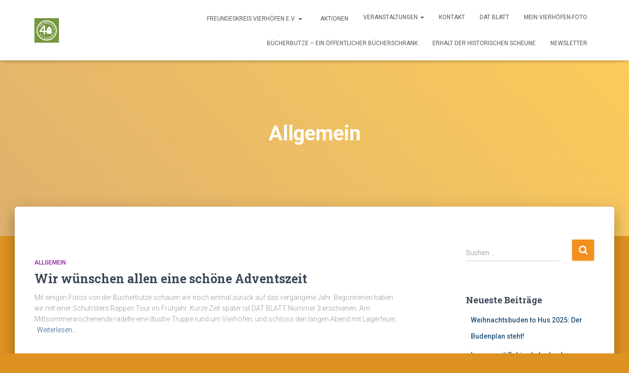

--- FILE ---
content_type: text/html; charset=UTF-8
request_url: http://freundeskreis-vierhoefen.de/category/allgemein/page/2/
body_size: 13329
content:
<!DOCTYPE html>
<html lang="de">

<head>
	<meta charset='UTF-8'>
	<meta name="viewport" content="width=device-width, initial-scale=1">
	<link rel="profile" href="http://gmpg.org/xfn/11">
		<title>Allgemein &#8211; Seite 2 &#8211; Freundeskreis Vierhöfen</title>
<meta name='robots' content='max-image-preview:large' />
	<style>img:is([sizes="auto" i], [sizes^="auto," i]) { contain-intrinsic-size: 3000px 1500px }</style>
	<link rel='dns-prefetch' href='//fonts.googleapis.com' />
<link rel="alternate" type="application/rss+xml" title="Freundeskreis Vierhöfen &raquo; Feed" href="http://freundeskreis-vierhoefen.de/feed/" />
<link rel="alternate" type="application/rss+xml" title="Freundeskreis Vierhöfen &raquo; Kommentar-Feed" href="http://freundeskreis-vierhoefen.de/comments/feed/" />
<link rel="alternate" type="application/rss+xml" title="Freundeskreis Vierhöfen &raquo; Kategorie-Feed für Allgemein" href="http://freundeskreis-vierhoefen.de/category/allgemein/feed/" />
<script type="text/javascript">
/* <![CDATA[ */
window._wpemojiSettings = {"baseUrl":"https:\/\/s.w.org\/images\/core\/emoji\/16.0.1\/72x72\/","ext":".png","svgUrl":"https:\/\/s.w.org\/images\/core\/emoji\/16.0.1\/svg\/","svgExt":".svg","source":{"concatemoji":"http:\/\/freundeskreis-vierhoefen.de\/wp-includes\/js\/wp-emoji-release.min.js?ver=6.8.3"}};
/*! This file is auto-generated */
!function(s,n){var o,i,e;function c(e){try{var t={supportTests:e,timestamp:(new Date).valueOf()};sessionStorage.setItem(o,JSON.stringify(t))}catch(e){}}function p(e,t,n){e.clearRect(0,0,e.canvas.width,e.canvas.height),e.fillText(t,0,0);var t=new Uint32Array(e.getImageData(0,0,e.canvas.width,e.canvas.height).data),a=(e.clearRect(0,0,e.canvas.width,e.canvas.height),e.fillText(n,0,0),new Uint32Array(e.getImageData(0,0,e.canvas.width,e.canvas.height).data));return t.every(function(e,t){return e===a[t]})}function u(e,t){e.clearRect(0,0,e.canvas.width,e.canvas.height),e.fillText(t,0,0);for(var n=e.getImageData(16,16,1,1),a=0;a<n.data.length;a++)if(0!==n.data[a])return!1;return!0}function f(e,t,n,a){switch(t){case"flag":return n(e,"\ud83c\udff3\ufe0f\u200d\u26a7\ufe0f","\ud83c\udff3\ufe0f\u200b\u26a7\ufe0f")?!1:!n(e,"\ud83c\udde8\ud83c\uddf6","\ud83c\udde8\u200b\ud83c\uddf6")&&!n(e,"\ud83c\udff4\udb40\udc67\udb40\udc62\udb40\udc65\udb40\udc6e\udb40\udc67\udb40\udc7f","\ud83c\udff4\u200b\udb40\udc67\u200b\udb40\udc62\u200b\udb40\udc65\u200b\udb40\udc6e\u200b\udb40\udc67\u200b\udb40\udc7f");case"emoji":return!a(e,"\ud83e\udedf")}return!1}function g(e,t,n,a){var r="undefined"!=typeof WorkerGlobalScope&&self instanceof WorkerGlobalScope?new OffscreenCanvas(300,150):s.createElement("canvas"),o=r.getContext("2d",{willReadFrequently:!0}),i=(o.textBaseline="top",o.font="600 32px Arial",{});return e.forEach(function(e){i[e]=t(o,e,n,a)}),i}function t(e){var t=s.createElement("script");t.src=e,t.defer=!0,s.head.appendChild(t)}"undefined"!=typeof Promise&&(o="wpEmojiSettingsSupports",i=["flag","emoji"],n.supports={everything:!0,everythingExceptFlag:!0},e=new Promise(function(e){s.addEventListener("DOMContentLoaded",e,{once:!0})}),new Promise(function(t){var n=function(){try{var e=JSON.parse(sessionStorage.getItem(o));if("object"==typeof e&&"number"==typeof e.timestamp&&(new Date).valueOf()<e.timestamp+604800&&"object"==typeof e.supportTests)return e.supportTests}catch(e){}return null}();if(!n){if("undefined"!=typeof Worker&&"undefined"!=typeof OffscreenCanvas&&"undefined"!=typeof URL&&URL.createObjectURL&&"undefined"!=typeof Blob)try{var e="postMessage("+g.toString()+"("+[JSON.stringify(i),f.toString(),p.toString(),u.toString()].join(",")+"));",a=new Blob([e],{type:"text/javascript"}),r=new Worker(URL.createObjectURL(a),{name:"wpTestEmojiSupports"});return void(r.onmessage=function(e){c(n=e.data),r.terminate(),t(n)})}catch(e){}c(n=g(i,f,p,u))}t(n)}).then(function(e){for(var t in e)n.supports[t]=e[t],n.supports.everything=n.supports.everything&&n.supports[t],"flag"!==t&&(n.supports.everythingExceptFlag=n.supports.everythingExceptFlag&&n.supports[t]);n.supports.everythingExceptFlag=n.supports.everythingExceptFlag&&!n.supports.flag,n.DOMReady=!1,n.readyCallback=function(){n.DOMReady=!0}}).then(function(){return e}).then(function(){var e;n.supports.everything||(n.readyCallback(),(e=n.source||{}).concatemoji?t(e.concatemoji):e.wpemoji&&e.twemoji&&(t(e.twemoji),t(e.wpemoji)))}))}((window,document),window._wpemojiSettings);
/* ]]> */
</script>
<link rel='stylesheet' id='cnss_font_awesome_css-css' href='http://freundeskreis-vierhoefen.de/wp-content/plugins/easy-social-icons/css/font-awesome/css/all.min.css?ver=6.7.2' type='text/css' media='all' />
<link rel='stylesheet' id='cnss_font_awesome_v4_shims-css' href='http://freundeskreis-vierhoefen.de/wp-content/plugins/easy-social-icons/css/font-awesome/css/v4-shims.min.css?ver=6.7.2' type='text/css' media='all' />
<link rel='stylesheet' id='cnss_css-css' href='http://freundeskreis-vierhoefen.de/wp-content/plugins/easy-social-icons/css/cnss.css?ver=1.0' type='text/css' media='all' />
<link rel='stylesheet' id='cnss_share_css-css' href='http://freundeskreis-vierhoefen.de/wp-content/plugins/easy-social-icons/css/share.css?ver=1.0' type='text/css' media='all' />
<style id='wp-emoji-styles-inline-css' type='text/css'>

	img.wp-smiley, img.emoji {
		display: inline !important;
		border: none !important;
		box-shadow: none !important;
		height: 1em !important;
		width: 1em !important;
		margin: 0 0.07em !important;
		vertical-align: -0.1em !important;
		background: none !important;
		padding: 0 !important;
	}
</style>
<link rel='stylesheet' id='wp-block-library-css' href='http://freundeskreis-vierhoefen.de/wp-includes/css/dist/block-library/style.min.css?ver=6.8.3' type='text/css' media='all' />
<style id='classic-theme-styles-inline-css' type='text/css'>
/*! This file is auto-generated */
.wp-block-button__link{color:#fff;background-color:#32373c;border-radius:9999px;box-shadow:none;text-decoration:none;padding:calc(.667em + 2px) calc(1.333em + 2px);font-size:1.125em}.wp-block-file__button{background:#32373c;color:#fff;text-decoration:none}
</style>
<style id='global-styles-inline-css' type='text/css'>
:root{--wp--preset--aspect-ratio--square: 1;--wp--preset--aspect-ratio--4-3: 4/3;--wp--preset--aspect-ratio--3-4: 3/4;--wp--preset--aspect-ratio--3-2: 3/2;--wp--preset--aspect-ratio--2-3: 2/3;--wp--preset--aspect-ratio--16-9: 16/9;--wp--preset--aspect-ratio--9-16: 9/16;--wp--preset--color--black: #000000;--wp--preset--color--cyan-bluish-gray: #abb8c3;--wp--preset--color--white: #ffffff;--wp--preset--color--pale-pink: #f78da7;--wp--preset--color--vivid-red: #cf2e2e;--wp--preset--color--luminous-vivid-orange: #ff6900;--wp--preset--color--luminous-vivid-amber: #fcb900;--wp--preset--color--light-green-cyan: #7bdcb5;--wp--preset--color--vivid-green-cyan: #00d084;--wp--preset--color--pale-cyan-blue: #8ed1fc;--wp--preset--color--vivid-cyan-blue: #0693e3;--wp--preset--color--vivid-purple: #9b51e0;--wp--preset--color--accent: #f28f1f;--wp--preset--color--background-color: #dd9221;--wp--preset--color--header-gradient: #ddb16e;--wp--preset--gradient--vivid-cyan-blue-to-vivid-purple: linear-gradient(135deg,rgba(6,147,227,1) 0%,rgb(155,81,224) 100%);--wp--preset--gradient--light-green-cyan-to-vivid-green-cyan: linear-gradient(135deg,rgb(122,220,180) 0%,rgb(0,208,130) 100%);--wp--preset--gradient--luminous-vivid-amber-to-luminous-vivid-orange: linear-gradient(135deg,rgba(252,185,0,1) 0%,rgba(255,105,0,1) 100%);--wp--preset--gradient--luminous-vivid-orange-to-vivid-red: linear-gradient(135deg,rgba(255,105,0,1) 0%,rgb(207,46,46) 100%);--wp--preset--gradient--very-light-gray-to-cyan-bluish-gray: linear-gradient(135deg,rgb(238,238,238) 0%,rgb(169,184,195) 100%);--wp--preset--gradient--cool-to-warm-spectrum: linear-gradient(135deg,rgb(74,234,220) 0%,rgb(151,120,209) 20%,rgb(207,42,186) 40%,rgb(238,44,130) 60%,rgb(251,105,98) 80%,rgb(254,248,76) 100%);--wp--preset--gradient--blush-light-purple: linear-gradient(135deg,rgb(255,206,236) 0%,rgb(152,150,240) 100%);--wp--preset--gradient--blush-bordeaux: linear-gradient(135deg,rgb(254,205,165) 0%,rgb(254,45,45) 50%,rgb(107,0,62) 100%);--wp--preset--gradient--luminous-dusk: linear-gradient(135deg,rgb(255,203,112) 0%,rgb(199,81,192) 50%,rgb(65,88,208) 100%);--wp--preset--gradient--pale-ocean: linear-gradient(135deg,rgb(255,245,203) 0%,rgb(182,227,212) 50%,rgb(51,167,181) 100%);--wp--preset--gradient--electric-grass: linear-gradient(135deg,rgb(202,248,128) 0%,rgb(113,206,126) 100%);--wp--preset--gradient--midnight: linear-gradient(135deg,rgb(2,3,129) 0%,rgb(40,116,252) 100%);--wp--preset--font-size--small: 13px;--wp--preset--font-size--medium: 20px;--wp--preset--font-size--large: 36px;--wp--preset--font-size--x-large: 42px;--wp--preset--spacing--20: 0.44rem;--wp--preset--spacing--30: 0.67rem;--wp--preset--spacing--40: 1rem;--wp--preset--spacing--50: 1.5rem;--wp--preset--spacing--60: 2.25rem;--wp--preset--spacing--70: 3.38rem;--wp--preset--spacing--80: 5.06rem;--wp--preset--shadow--natural: 6px 6px 9px rgba(0, 0, 0, 0.2);--wp--preset--shadow--deep: 12px 12px 50px rgba(0, 0, 0, 0.4);--wp--preset--shadow--sharp: 6px 6px 0px rgba(0, 0, 0, 0.2);--wp--preset--shadow--outlined: 6px 6px 0px -3px rgba(255, 255, 255, 1), 6px 6px rgba(0, 0, 0, 1);--wp--preset--shadow--crisp: 6px 6px 0px rgba(0, 0, 0, 1);}:where(.is-layout-flex){gap: 0.5em;}:where(.is-layout-grid){gap: 0.5em;}body .is-layout-flex{display: flex;}.is-layout-flex{flex-wrap: wrap;align-items: center;}.is-layout-flex > :is(*, div){margin: 0;}body .is-layout-grid{display: grid;}.is-layout-grid > :is(*, div){margin: 0;}:where(.wp-block-columns.is-layout-flex){gap: 2em;}:where(.wp-block-columns.is-layout-grid){gap: 2em;}:where(.wp-block-post-template.is-layout-flex){gap: 1.25em;}:where(.wp-block-post-template.is-layout-grid){gap: 1.25em;}.has-black-color{color: var(--wp--preset--color--black) !important;}.has-cyan-bluish-gray-color{color: var(--wp--preset--color--cyan-bluish-gray) !important;}.has-white-color{color: var(--wp--preset--color--white) !important;}.has-pale-pink-color{color: var(--wp--preset--color--pale-pink) !important;}.has-vivid-red-color{color: var(--wp--preset--color--vivid-red) !important;}.has-luminous-vivid-orange-color{color: var(--wp--preset--color--luminous-vivid-orange) !important;}.has-luminous-vivid-amber-color{color: var(--wp--preset--color--luminous-vivid-amber) !important;}.has-light-green-cyan-color{color: var(--wp--preset--color--light-green-cyan) !important;}.has-vivid-green-cyan-color{color: var(--wp--preset--color--vivid-green-cyan) !important;}.has-pale-cyan-blue-color{color: var(--wp--preset--color--pale-cyan-blue) !important;}.has-vivid-cyan-blue-color{color: var(--wp--preset--color--vivid-cyan-blue) !important;}.has-vivid-purple-color{color: var(--wp--preset--color--vivid-purple) !important;}.has-black-background-color{background-color: var(--wp--preset--color--black) !important;}.has-cyan-bluish-gray-background-color{background-color: var(--wp--preset--color--cyan-bluish-gray) !important;}.has-white-background-color{background-color: var(--wp--preset--color--white) !important;}.has-pale-pink-background-color{background-color: var(--wp--preset--color--pale-pink) !important;}.has-vivid-red-background-color{background-color: var(--wp--preset--color--vivid-red) !important;}.has-luminous-vivid-orange-background-color{background-color: var(--wp--preset--color--luminous-vivid-orange) !important;}.has-luminous-vivid-amber-background-color{background-color: var(--wp--preset--color--luminous-vivid-amber) !important;}.has-light-green-cyan-background-color{background-color: var(--wp--preset--color--light-green-cyan) !important;}.has-vivid-green-cyan-background-color{background-color: var(--wp--preset--color--vivid-green-cyan) !important;}.has-pale-cyan-blue-background-color{background-color: var(--wp--preset--color--pale-cyan-blue) !important;}.has-vivid-cyan-blue-background-color{background-color: var(--wp--preset--color--vivid-cyan-blue) !important;}.has-vivid-purple-background-color{background-color: var(--wp--preset--color--vivid-purple) !important;}.has-black-border-color{border-color: var(--wp--preset--color--black) !important;}.has-cyan-bluish-gray-border-color{border-color: var(--wp--preset--color--cyan-bluish-gray) !important;}.has-white-border-color{border-color: var(--wp--preset--color--white) !important;}.has-pale-pink-border-color{border-color: var(--wp--preset--color--pale-pink) !important;}.has-vivid-red-border-color{border-color: var(--wp--preset--color--vivid-red) !important;}.has-luminous-vivid-orange-border-color{border-color: var(--wp--preset--color--luminous-vivid-orange) !important;}.has-luminous-vivid-amber-border-color{border-color: var(--wp--preset--color--luminous-vivid-amber) !important;}.has-light-green-cyan-border-color{border-color: var(--wp--preset--color--light-green-cyan) !important;}.has-vivid-green-cyan-border-color{border-color: var(--wp--preset--color--vivid-green-cyan) !important;}.has-pale-cyan-blue-border-color{border-color: var(--wp--preset--color--pale-cyan-blue) !important;}.has-vivid-cyan-blue-border-color{border-color: var(--wp--preset--color--vivid-cyan-blue) !important;}.has-vivid-purple-border-color{border-color: var(--wp--preset--color--vivid-purple) !important;}.has-vivid-cyan-blue-to-vivid-purple-gradient-background{background: var(--wp--preset--gradient--vivid-cyan-blue-to-vivid-purple) !important;}.has-light-green-cyan-to-vivid-green-cyan-gradient-background{background: var(--wp--preset--gradient--light-green-cyan-to-vivid-green-cyan) !important;}.has-luminous-vivid-amber-to-luminous-vivid-orange-gradient-background{background: var(--wp--preset--gradient--luminous-vivid-amber-to-luminous-vivid-orange) !important;}.has-luminous-vivid-orange-to-vivid-red-gradient-background{background: var(--wp--preset--gradient--luminous-vivid-orange-to-vivid-red) !important;}.has-very-light-gray-to-cyan-bluish-gray-gradient-background{background: var(--wp--preset--gradient--very-light-gray-to-cyan-bluish-gray) !important;}.has-cool-to-warm-spectrum-gradient-background{background: var(--wp--preset--gradient--cool-to-warm-spectrum) !important;}.has-blush-light-purple-gradient-background{background: var(--wp--preset--gradient--blush-light-purple) !important;}.has-blush-bordeaux-gradient-background{background: var(--wp--preset--gradient--blush-bordeaux) !important;}.has-luminous-dusk-gradient-background{background: var(--wp--preset--gradient--luminous-dusk) !important;}.has-pale-ocean-gradient-background{background: var(--wp--preset--gradient--pale-ocean) !important;}.has-electric-grass-gradient-background{background: var(--wp--preset--gradient--electric-grass) !important;}.has-midnight-gradient-background{background: var(--wp--preset--gradient--midnight) !important;}.has-small-font-size{font-size: var(--wp--preset--font-size--small) !important;}.has-medium-font-size{font-size: var(--wp--preset--font-size--medium) !important;}.has-large-font-size{font-size: var(--wp--preset--font-size--large) !important;}.has-x-large-font-size{font-size: var(--wp--preset--font-size--x-large) !important;}
:where(.wp-block-post-template.is-layout-flex){gap: 1.25em;}:where(.wp-block-post-template.is-layout-grid){gap: 1.25em;}
:where(.wp-block-columns.is-layout-flex){gap: 2em;}:where(.wp-block-columns.is-layout-grid){gap: 2em;}
:root :where(.wp-block-pullquote){font-size: 1.5em;line-height: 1.6;}
</style>
<link rel='stylesheet' id='bootstrap-css' href='http://freundeskreis-vierhoefen.de/wp-content/themes/hestia/assets/bootstrap/css/bootstrap.min.css?ver=1.0.2' type='text/css' media='all' />
<link rel='stylesheet' id='hestia-font-sizes-css' href='http://freundeskreis-vierhoefen.de/wp-content/themes/hestia/assets/css/font-sizes.min.css?ver=3.0.1' type='text/css' media='all' />
<link rel='stylesheet' id='hestia_style-css' href='http://freundeskreis-vierhoefen.de/wp-content/themes/hestia/style.min.css?ver=3.0.1' type='text/css' media='all' />
<style id='hestia_style-inline-css' type='text/css'>
.hestia-top-bar, .hestia-top-bar .widget.widget_shopping_cart .cart_list {
			background-color: #363537
		}
		.hestia-top-bar .widget .label-floating input[type=search]:-webkit-autofill {
			-webkit-box-shadow: inset 0 0 0px 9999px #363537
		}.hestia-top-bar, .hestia-top-bar .widget .label-floating input[type=search], .hestia-top-bar .widget.widget_search form.form-group:before, .hestia-top-bar .widget.widget_product_search form.form-group:before, .hestia-top-bar .widget.widget_shopping_cart:before {
			color: #ffffff
		} 
		.hestia-top-bar .widget .label-floating input[type=search]{
			-webkit-text-fill-color:#ffffff !important 
		}
		.hestia-top-bar div.widget.widget_shopping_cart:before, .hestia-top-bar .widget.widget_product_search form.form-group:before, .hestia-top-bar .widget.widget_search form.form-group:before{
			background-color: #ffffff
		}.hestia-top-bar a, .hestia-top-bar .top-bar-nav li a {
			color: #ffffff
		}
		.hestia-top-bar ul li a[href*="mailto:"]:before, .hestia-top-bar ul li a[href*="tel:"]:before{
			background-color: #ffffff
		}
		.hestia-top-bar a:hover, .hestia-top-bar .top-bar-nav li a:hover {
			color: #eeeeee
		}
		.hestia-top-bar ul li:hover a[href*="mailto:"]:before, .hestia-top-bar ul li:hover a[href*="tel:"]:before{
			background-color: #eeeeee
		}
		
	
		a, 
		.navbar .dropdown-menu li:hover > a,
		.navbar .dropdown-menu li:focus > a,
		.navbar .dropdown-menu li:active > a,
		.navbar .navbar-nav > li .dropdown-menu li:hover > a,
		body:not(.home) .navbar-default .navbar-nav > .active:not(.btn) > a,
		body:not(.home) .navbar-default .navbar-nav > .active:not(.btn) > a:hover,
		body:not(.home) .navbar-default .navbar-nav > .active:not(.btn) > a:focus,
		a:hover, 
		.card-blog a.moretag:hover, 
		.card-blog a.more-link:hover, 
		.widget a:hover,
		.has-text-color.has-accent-color,
		p.has-text-color a {
		    color:#f28f1f;
		}
		
		.svg-text-color{
			fill:#f28f1f;
		}
		
		.pagination span.current, .pagination span.current:focus, .pagination span.current:hover {
			border-color:#f28f1f
		}
		
		button,
		button:hover,
		.woocommerce .track_order button[type="submit"],
		.woocommerce .track_order button[type="submit"]:hover,
		div.wpforms-container .wpforms-form button[type=submit].wpforms-submit,
		div.wpforms-container .wpforms-form button[type=submit].wpforms-submit:hover,
		input[type="button"],
		input[type="button"]:hover,
		input[type="submit"],
		input[type="submit"]:hover,
		input#searchsubmit, 
		.pagination span.current, 
		.pagination span.current:focus, 
		.pagination span.current:hover,
		.btn.btn-primary,
		.btn.btn-primary:link,
		.btn.btn-primary:hover, 
		.btn.btn-primary:focus, 
		.btn.btn-primary:active, 
		.btn.btn-primary.active, 
		.btn.btn-primary.active:focus, 
		.btn.btn-primary.active:hover,
		.btn.btn-primary:active:hover, 
		.btn.btn-primary:active:focus, 
		.btn.btn-primary:active:hover,
		.hestia-sidebar-open.btn.btn-rose,
		.hestia-sidebar-close.btn.btn-rose,
		.hestia-sidebar-open.btn.btn-rose:hover,
		.hestia-sidebar-close.btn.btn-rose:hover,
		.hestia-sidebar-open.btn.btn-rose:focus,
		.hestia-sidebar-close.btn.btn-rose:focus,
		.label.label-primary,
		.hestia-work .portfolio-item:nth-child(6n+1) .label,
		.nav-cart .nav-cart-content .widget .buttons .button,
		.has-accent-background-color[class*="has-background"] {
		    background-color: #f28f1f;
		}
		
		@media (max-width: 768px) { 
	
			.navbar-default .navbar-nav>li>a:hover,
			.navbar-default .navbar-nav>li>a:focus,
			.navbar .navbar-nav .dropdown .dropdown-menu li a:hover,
			.navbar .navbar-nav .dropdown .dropdown-menu li a:focus,
			.navbar button.navbar-toggle:hover,
			.navbar .navbar-nav li:hover > a i {
			    color: #f28f1f;
			}
		}
		
		body:not(.woocommerce-page) button:not([class^="fl-"]):not(.hestia-scroll-to-top):not(.navbar-toggle):not(.close),
		body:not(.woocommerce-page) .button:not([class^="fl-"]):not(hestia-scroll-to-top):not(.navbar-toggle):not(.add_to_cart_button),
		div.wpforms-container .wpforms-form button[type=submit].wpforms-submit,
		input[type="submit"], 
		input[type="button"], 
		.btn.btn-primary,
		.widget_product_search button[type="submit"],
		.hestia-sidebar-open.btn.btn-rose,
		.hestia-sidebar-close.btn.btn-rose,
		.everest-forms button[type=submit].everest-forms-submit-button {
		    -webkit-box-shadow: 0 2px 2px 0 rgba(242,143,31,0.14),0 3px 1px -2px rgba(242,143,31,0.2),0 1px 5px 0 rgba(242,143,31,0.12);
		    box-shadow: 0 2px 2px 0 rgba(242,143,31,0.14),0 3px 1px -2px rgba(242,143,31,0.2),0 1px 5px 0 rgba(242,143,31,0.12);
		}
		
		.card .header-primary, .card .content-primary,
		.everest-forms button[type=submit].everest-forms-submit-button {
		    background: #f28f1f;
		}
		
		body:not(.woocommerce-page) .button:not([class^="fl-"]):not(.hestia-scroll-to-top):not(.navbar-toggle):not(.add_to_cart_button):hover,
		body:not(.woocommerce-page) button:not([class^="fl-"]):not(.hestia-scroll-to-top):not(.navbar-toggle):not(.close):hover,
		div.wpforms-container .wpforms-form button[type=submit].wpforms-submit:hover,
		input[type="submit"]:hover,
		input[type="button"]:hover,
		input#searchsubmit:hover, 
		.widget_product_search button[type="submit"]:hover,
		.pagination span.current, 
		.btn.btn-primary:hover, 
		.btn.btn-primary:focus, 
		.btn.btn-primary:active, 
		.btn.btn-primary.active, 
		.btn.btn-primary:active:focus, 
		.btn.btn-primary:active:hover, 
		.hestia-sidebar-open.btn.btn-rose:hover,
		.hestia-sidebar-close.btn.btn-rose:hover,
		.pagination span.current:hover,
		.everest-forms button[type=submit].everest-forms-submit-button:hover,
 		.everest-forms button[type=submit].everest-forms-submit-button:focus,
 		.everest-forms button[type=submit].everest-forms-submit-button:active {
			-webkit-box-shadow: 0 14px 26px -12px rgba(242,143,31,0.42),0 4px 23px 0 rgba(0,0,0,0.12),0 8px 10px -5px rgba(242,143,31,0.2);
		    box-shadow: 0 14px 26px -12px rgba(242,143,31,0.42),0 4px 23px 0 rgba(0,0,0,0.12),0 8px 10px -5px rgba(242,143,31,0.2);
			color: #fff;
		}
		
		.form-group.is-focused .form-control {
			background-image: -webkit-gradient(linear,left top, left bottom,from(#f28f1f),to(#f28f1f)),-webkit-gradient(linear,left top, left bottom,from(#d2d2d2),to(#d2d2d2));
			background-image: -webkit-linear-gradient(linear,left top, left bottom,from(#f28f1f),to(#f28f1f)),-webkit-linear-gradient(linear,left top, left bottom,from(#d2d2d2),to(#d2d2d2));
			background-image: linear-gradient(linear,left top, left bottom,from(#f28f1f),to(#f28f1f)),linear-gradient(linear,left top, left bottom,from(#d2d2d2),to(#d2d2d2));
		}
		
		.navbar:not(.navbar-transparent) li:not(.btn):hover > a,
		.navbar li.on-section:not(.btn) > a, 
		.navbar.full-screen-menu.navbar-transparent li:not(.btn):hover > a,
		.navbar.full-screen-menu .navbar-toggle:hover,
		.navbar:not(.navbar-transparent) .nav-cart:hover, 
		.navbar:not(.navbar-transparent) .hestia-toggle-search:hover {
				color:#f28f1f
		}
		
			.header-filter-gradient { 
				background: linear-gradient(45deg, rgba(221,177,110,1) 0%, rgb(255,205,89) 100%); 
			}
			.has-text-color.has-header-gradient-color { color: #ddb16e; }
			.has-header-gradient-background-color[class*="has-background"] { background-color: #ddb16e; }
			
		.has-text-color.has-background-color-color { color: #dd9221; }
		.has-background-color-background-color[class*="has-background"] { background-color: #dd9221; }
		
.btn.btn-primary:not(.colored-button):not(.btn-left):not(.btn-right):not(.btn-just-icon):not(.menu-item), input[type="submit"]:not(.search-submit), body:not(.woocommerce-account) .woocommerce .button.woocommerce-Button, .woocommerce .product button.button, .woocommerce .product button.button.alt, .woocommerce .product #respond input#submit, .woocommerce-cart .blog-post .woocommerce .cart-collaterals .cart_totals .checkout-button, .woocommerce-checkout #payment #place_order, .woocommerce-account.woocommerce-page button.button, .woocommerce .track_order button[type="submit"], .nav-cart .nav-cart-content .widget .buttons .button, .woocommerce a.button.wc-backward, body.woocommerce .wccm-catalog-item a.button, body.woocommerce a.wccm-button.button, form.woocommerce-form-coupon button.button, div.wpforms-container .wpforms-form button[type=submit].wpforms-submit, div.woocommerce a.button.alt, div.woocommerce table.my_account_orders .button, .btn.colored-button, .btn.btn-left, .btn.btn-right, .btn:not(.colored-button):not(.btn-left):not(.btn-right):not(.btn-just-icon):not(.menu-item):not(.hestia-sidebar-open):not(.hestia-sidebar-close){ padding-top:15px;  padding-bottom:15px;  padding-left:33px;  padding-right:33px; }
.btn.btn-primary:not(.colored-button):not(.btn-left):not(.btn-right):not(.btn-just-icon):not(.menu-item), input[type="submit"]:not(.search-submit), body:not(.woocommerce-account) .woocommerce .button.woocommerce-Button, .woocommerce .product button.button, .woocommerce .product button.button.alt, .woocommerce .product #respond input#submit, .woocommerce-cart .blog-post .woocommerce .cart-collaterals .cart_totals .checkout-button, .woocommerce-checkout #payment #place_order, .woocommerce-account.woocommerce-page button.button, .woocommerce .track_order button[type="submit"], .nav-cart .nav-cart-content .widget .buttons .button, .woocommerce a.button.wc-backward, body.woocommerce .wccm-catalog-item a.button, body.woocommerce a.wccm-button.button, form.woocommerce-form-coupon button.button, div.wpforms-container .wpforms-form button[type=submit].wpforms-submit, div.woocommerce a.button.alt, div.woocommerce table.my_account_orders .button, input[type="submit"].search-submit, .hestia-view-cart-wrapper .added_to_cart.wc-forward, .woocommerce-product-search button, .woocommerce-cart .actions .button, #secondary div[id^=woocommerce_price_filter] .button, .woocommerce div[id^=woocommerce_widget_cart].widget .buttons .button, .searchform input[type=submit], .searchform button, .search-form:not(.media-toolbar-primary) input[type=submit], .search-form:not(.media-toolbar-primary) button, .woocommerce-product-search input[type=submit], .btn.colored-button, .btn.btn-left, .btn.btn-right, .btn:not(.colored-button):not(.btn-left):not(.btn-right):not(.btn-just-icon):not(.menu-item):not(.hestia-sidebar-open):not(.hestia-sidebar-close){border-radius:3px;}
@media (min-width: 769px){
			.page-header.header-small .hestia-title,
			.page-header.header-small .title,
			h1.hestia-title.title-in-content,
			.main article.section .has-title-font-size {
				font-size: 42px;
			}}
</style>
<link rel='stylesheet' id='hestia_fonts-css' href='https://fonts.googleapis.com/css?family=Roboto%3A300%2C400%2C500%2C700%7CRoboto+Slab%3A400%2C700&#038;subset=latin%2Clatin-ext&#038;ver=3.0.1' type='text/css' media='all' />
<script type="text/javascript" src="http://freundeskreis-vierhoefen.de/wp-includes/js/jquery/jquery.min.js?ver=3.7.1" id="jquery-core-js"></script>
<script type="text/javascript" src="http://freundeskreis-vierhoefen.de/wp-includes/js/jquery/jquery-migrate.min.js?ver=3.4.1" id="jquery-migrate-js"></script>
<script type="text/javascript" src="http://freundeskreis-vierhoefen.de/wp-content/plugins/easy-social-icons/js/cnss.js?ver=1.0" id="cnss_js-js"></script>
<script type="text/javascript" src="http://freundeskreis-vierhoefen.de/wp-content/plugins/easy-social-icons/js/share.js?ver=1.0" id="cnss_share_js-js"></script>
<link rel="https://api.w.org/" href="http://freundeskreis-vierhoefen.de/wp-json/" /><link rel="alternate" title="JSON" type="application/json" href="http://freundeskreis-vierhoefen.de/wp-json/wp/v2/categories/1" /><link rel="EditURI" type="application/rsd+xml" title="RSD" href="http://freundeskreis-vierhoefen.de/xmlrpc.php?rsd" />
<meta name="generator" content="WordPress 6.8.3" />
<style type="text/css">
		ul.cnss-social-icon li.cn-fa-icon a:hover{color:#ffffff!important;}
		</style><style type="text/css" id="custom-background-css">
body.custom-background { background-color: #dd9221; }
</style>
			<style type="text/css" id="wp-custom-css">
			.author,
.entry-date
 {
	  display: none;

	}		</style>
		</head>

<body class="archive paged category category-allgemein category-1 custom-background wp-custom-logo paged-2 category-paged-2 wp-theme-hestia header-layout-default">
		<div class="wrapper  default ">
		<header class="header ">
			<div style="display: none"></div>		<nav class="navbar navbar-default navbar-fixed-top  hestia_left navbar-not-transparent">
						<div class="container">
						<div class="navbar-header">
			<div class="title-logo-wrapper">
				<a class="navbar-brand" href="http://freundeskreis-vierhoefen.de/"
						title="Freundeskreis Vierhöfen">
					<img  src="http://freundeskreis-vierhoefen.de/wp-content/uploads/2019/12/Logo_FKV_neg_gruen.jpg" alt="Freundeskreis Vierhöfen"></a>
			</div>
								<div class="navbar-toggle-wrapper">
						<button type="button" class="navbar-toggle" data-toggle="collapse" data-target="#main-navigation">
				<span class="icon-bar"></span>
				<span class="icon-bar"></span>
				<span class="icon-bar"></span>
				<span class="sr-only">Navigation umschalten</span>
			</button>
					</div>
				</div>
		<div id="main-navigation" class="collapse navbar-collapse"><ul id="menu-hauptmenue" class="nav navbar-nav"><li id="menu-item-422" class="menu-item menu-item-type-post_type menu-item-object-page menu-item-home menu-item-has-children menu-item-422 dropdown"><a href="http://freundeskreis-vierhoefen.de/" class="dropdown-toggle"><i class="						"></i>&nbsp;Freundeskreis Vierhöfen e.V. <span class="caret-wrap"><span class="caret"><svg aria-hidden="true" focusable="false" data-prefix="fas" data-icon="chevron-down" class="svg-inline--fa fa-chevron-down fa-w-14" role="img" xmlns="http://www.w3.org/2000/svg" viewBox="0 0 448 512"><path d="M207.029 381.476L12.686 187.132c-9.373-9.373-9.373-24.569 0-33.941l22.667-22.667c9.357-9.357 24.522-9.375 33.901-.04L224 284.505l154.745-154.021c9.379-9.335 24.544-9.317 33.901.04l22.667 22.667c9.373 9.373 9.373 24.569 0 33.941L240.971 381.476c-9.373 9.372-24.569 9.372-33.942 0z"></path></svg></span></span></a>
<ul role="menu" class="dropdown-menu">
	<li id="menu-item-619" class="menu-item menu-item-type-post_type menu-item-object-page menu-item-619"><a title="Verein" href="http://freundeskreis-vierhoefen.de/verein-2/">Verein</a></li>
	<li id="menu-item-358" class="menu-item menu-item-type-post_type menu-item-object-page menu-item-358"><a href="http://freundeskreis-vierhoefen.de/vorstand/"><i class="						"></i>&nbsp;Vorstand</a></li>
	<li id="menu-item-360" class="menu-item menu-item-type-post_type menu-item-object-page menu-item-360"><a href="http://freundeskreis-vierhoefen.de/http-freundeskreis-vierhoefen-de-wp-content-uploads-2020-01-satzung-freundeskreis-vierhofen-09-06-17-pdf/"><i class="						"></i>&nbsp;Satzung</a></li>
	<li id="menu-item-964" class="menu-item menu-item-type-post_type menu-item-object-page menu-item-964"><a title="Spenden" href="http://freundeskreis-vierhoefen.de/spenden/">Spenden</a></li>
</ul>
</li>
<li id="menu-item-431" class="menu-item menu-item-type-post_type menu-item-object-page menu-item-431"><a href="http://freundeskreis-vierhoefen.de/aktuelles/"><i class="						"></i>&nbsp;Aktionen</a></li>
<li id="menu-item-560" class="menu-item menu-item-type-custom menu-item-object-custom menu-item-has-children menu-item-560 dropdown"><a title="Veranstaltungen" href="#" class="dropdown-toggle">Veranstaltungen <span class="caret-wrap"><span class="caret"><svg aria-hidden="true" focusable="false" data-prefix="fas" data-icon="chevron-down" class="svg-inline--fa fa-chevron-down fa-w-14" role="img" xmlns="http://www.w3.org/2000/svg" viewBox="0 0 448 512"><path d="M207.029 381.476L12.686 187.132c-9.373-9.373-9.373-24.569 0-33.941l22.667-22.667c9.357-9.357 24.522-9.375 33.901-.04L224 284.505l154.745-154.021c9.379-9.335 24.544-9.317 33.901.04l22.667 22.667c9.373 9.373 9.373 24.569 0 33.941L240.971 381.476c-9.373 9.372-24.569 9.372-33.942 0z"></path></svg></span></span></a>
<ul role="menu" class="dropdown-menu">
	<li id="menu-item-559" class="menu-item menu-item-type-custom menu-item-object-custom menu-item-has-children menu-item-559 dropdown dropdown-submenu"><a title="Veranstaltungen 2016" href="#" class="dropdown-toggle">Veranstaltungen 2016 <span class="caret-wrap"><span class="caret"><svg aria-hidden="true" focusable="false" data-prefix="fas" data-icon="chevron-down" class="svg-inline--fa fa-chevron-down fa-w-14" role="img" xmlns="http://www.w3.org/2000/svg" viewBox="0 0 448 512"><path d="M207.029 381.476L12.686 187.132c-9.373-9.373-9.373-24.569 0-33.941l22.667-22.667c9.357-9.357 24.522-9.375 33.901-.04L224 284.505l154.745-154.021c9.379-9.335 24.544-9.317 33.901.04l22.667 22.667c9.373 9.373 9.373 24.569 0 33.941L240.971 381.476c-9.373 9.372-24.569 9.372-33.942 0z"></path></svg></span></span></a>
	<ul role="menu" class="dropdown-menu">
		<li id="menu-item-440" class="menu-item menu-item-type-post_type menu-item-object-post menu-item-440"><a href="http://freundeskreis-vierhoefen.de/2016/12/04/weihnachtsbuden-2016/"><i class="						"></i>&nbsp;Weihnachtsbuden 2016</a></li>
	</ul>
</li>
	<li id="menu-item-561" class="menu-item menu-item-type-custom menu-item-object-custom menu-item-has-children menu-item-561 dropdown dropdown-submenu"><a title="Veranstaltungen 2017" href="#" class="dropdown-toggle">Veranstaltungen 2017 <span class="caret-wrap"><span class="caret"><svg aria-hidden="true" focusable="false" data-prefix="fas" data-icon="chevron-down" class="svg-inline--fa fa-chevron-down fa-w-14" role="img" xmlns="http://www.w3.org/2000/svg" viewBox="0 0 448 512"><path d="M207.029 381.476L12.686 187.132c-9.373-9.373-9.373-24.569 0-33.941l22.667-22.667c9.357-9.357 24.522-9.375 33.901-.04L224 284.505l154.745-154.021c9.379-9.335 24.544-9.317 33.901.04l22.667 22.667c9.373 9.373 9.373 24.569 0 33.941L240.971 381.476c-9.373 9.372-24.569 9.372-33.942 0z"></path></svg></span></span></a>
	<ul role="menu" class="dropdown-menu">
		<li id="menu-item-439" class="menu-item menu-item-type-post_type menu-item-object-post menu-item-439"><a href="http://freundeskreis-vierhoefen.de/2017/09/10/fotoausstellung-ansichtssachen-2017/"><i class="						"></i>&nbsp;Fotoausstellung &#8222;Ansichtssachen“</a></li>
		<li id="menu-item-441" class="menu-item menu-item-type-post_type menu-item-object-post menu-item-441"><a href="http://freundeskreis-vierhoefen.de/2017/09/29/pizzaparty-2017/"><i class="						"></i>&nbsp;Pizzaparty</a></li>
		<li id="menu-item-438" class="menu-item menu-item-type-post_type menu-item-object-post menu-item-438"><a href="http://freundeskreis-vierhoefen.de/2017/12/10/weihnachtsbuden-2017/"><i class="						"></i>&nbsp;Weihnachtsbuden 2017</a></li>
	</ul>
</li>
	<li id="menu-item-562" class="menu-item menu-item-type-custom menu-item-object-custom menu-item-has-children menu-item-562 dropdown dropdown-submenu"><a title="Veranstaltungen 2018" href="#" class="dropdown-toggle">Veranstaltungen 2018 <span class="caret-wrap"><span class="caret"><svg aria-hidden="true" focusable="false" data-prefix="fas" data-icon="chevron-down" class="svg-inline--fa fa-chevron-down fa-w-14" role="img" xmlns="http://www.w3.org/2000/svg" viewBox="0 0 448 512"><path d="M207.029 381.476L12.686 187.132c-9.373-9.373-9.373-24.569 0-33.941l22.667-22.667c9.357-9.357 24.522-9.375 33.901-.04L224 284.505l154.745-154.021c9.379-9.335 24.544-9.317 33.901.04l22.667 22.667c9.373 9.373 9.373 24.569 0 33.941L240.971 381.476c-9.373 9.372-24.569 9.372-33.942 0z"></path></svg></span></span></a>
	<ul role="menu" class="dropdown-menu">
		<li id="menu-item-437" class="menu-item menu-item-type-post_type menu-item-object-post menu-item-437"><a href="http://freundeskreis-vierhoefen.de/2018/04/30/juergen-feder-botaniktour-2018/"><i class="						"></i>&nbsp;Jürgen Feder Botaniktour</a></li>
		<li id="menu-item-436" class="menu-item menu-item-type-post_type menu-item-object-post menu-item-436"><a href="http://freundeskreis-vierhoefen.de/2018/10/21/pflanzaktion-2018/"><i class="						"></i>&nbsp;Pflanzaktion 2018</a></li>
		<li id="menu-item-435" class="menu-item menu-item-type-post_type menu-item-object-post menu-item-435"><a href="http://freundeskreis-vierhoefen.de/2018/12/09/weihnachtsbuden-2018/"><i class="						"></i>&nbsp;Weihnachtsbuden 2018</a></li>
	</ul>
</li>
	<li id="menu-item-563" class="menu-item menu-item-type-custom menu-item-object-custom menu-item-has-children menu-item-563 dropdown dropdown-submenu"><a title="Veranstaltungen 2019" href="#" class="dropdown-toggle">Veranstaltungen 2019 <span class="caret-wrap"><span class="caret"><svg aria-hidden="true" focusable="false" data-prefix="fas" data-icon="chevron-down" class="svg-inline--fa fa-chevron-down fa-w-14" role="img" xmlns="http://www.w3.org/2000/svg" viewBox="0 0 448 512"><path d="M207.029 381.476L12.686 187.132c-9.373-9.373-9.373-24.569 0-33.941l22.667-22.667c9.357-9.357 24.522-9.375 33.901-.04L224 284.505l154.745-154.021c9.379-9.335 24.544-9.317 33.901.04l22.667 22.667c9.373 9.373 9.373 24.569 0 33.941L240.971 381.476c-9.373 9.372-24.569 9.372-33.942 0z"></path></svg></span></span></a>
	<ul role="menu" class="dropdown-menu">
		<li id="menu-item-433" class="menu-item menu-item-type-post_type menu-item-object-post menu-item-433"><a href="http://freundeskreis-vierhoefen.de/2019/05/19/gartenfest-2019/"><i class="						"></i>&nbsp;Gartenfest</a></li>
		<li id="menu-item-434" class="menu-item menu-item-type-post_type menu-item-object-post menu-item-434"><a href="http://freundeskreis-vierhoefen.de/2019/07/02/schmetterlingsgarten-auf-dem-friedhof/"><i class="						"></i>&nbsp;Schmetterlingsgarten auf dem Friedhof</a></li>
		<li id="menu-item-432" class="menu-item menu-item-type-post_type menu-item-object-post menu-item-432"><a href="http://freundeskreis-vierhoefen.de/2019/09/08/stand-auf-dem-kiga-flohmarkt-2019/"><i class="						"></i>&nbsp;Stand auf dem Kiga-Flohmarkt</a></li>
	</ul>
</li>
	<li id="menu-item-1192" class="menu-item menu-item-type-post_type menu-item-object-page menu-item-has-children menu-item-1192 dropdown dropdown-submenu"><a title="Veranstaltungen 2022" href="http://freundeskreis-vierhoefen.de/veranstaltungen-2022/" class="dropdown-toggle">Veranstaltungen 2022 <span class="caret-wrap"><span class="caret"><svg aria-hidden="true" focusable="false" data-prefix="fas" data-icon="chevron-down" class="svg-inline--fa fa-chevron-down fa-w-14" role="img" xmlns="http://www.w3.org/2000/svg" viewBox="0 0 448 512"><path d="M207.029 381.476L12.686 187.132c-9.373-9.373-9.373-24.569 0-33.941l22.667-22.667c9.357-9.357 24.522-9.375 33.901-.04L224 284.505l154.745-154.021c9.379-9.335 24.544-9.317 33.901.04l22.667 22.667c9.373 9.373 9.373 24.569 0 33.941L240.971 381.476c-9.373 9.372-24.569 9.372-33.942 0z"></path></svg></span></span></a>
	<ul role="menu" class="dropdown-menu">
		<li id="menu-item-1288" class="menu-item menu-item-type-post_type menu-item-object-page menu-item-1288"><a title="Mit dem Drahtesel auf „Schuh’sters Rappen“" href="http://freundeskreis-vierhoefen.de/mit-dem-drahtesel-auf-schuhsters-rappen/">Mit dem Drahtesel auf „Schuh’sters Rappen“</a></li>
		<li id="menu-item-1285" class="menu-item menu-item-type-post_type menu-item-object-page menu-item-1285"><a title="Buden to Hus 2022" href="http://freundeskreis-vierhoefen.de/buden-to-hus-2022/">Buden to Hus 2022</a></li>
	</ul>
</li>
	<li id="menu-item-1191" class="menu-item menu-item-type-post_type menu-item-object-page menu-item-has-children menu-item-1191 dropdown dropdown-submenu"><a title="Veranstaltungen 2023" href="http://freundeskreis-vierhoefen.de/veranstaltungen-2023/" class="dropdown-toggle">Veranstaltungen 2023 <span class="caret-wrap"><span class="caret"><svg aria-hidden="true" focusable="false" data-prefix="fas" data-icon="chevron-down" class="svg-inline--fa fa-chevron-down fa-w-14" role="img" xmlns="http://www.w3.org/2000/svg" viewBox="0 0 448 512"><path d="M207.029 381.476L12.686 187.132c-9.373-9.373-9.373-24.569 0-33.941l22.667-22.667c9.357-9.357 24.522-9.375 33.901-.04L224 284.505l154.745-154.021c9.379-9.335 24.544-9.317 33.901.04l22.667 22.667c9.373 9.373 9.373 24.569 0 33.941L240.971 381.476c-9.373 9.372-24.569 9.372-33.942 0z"></path></svg></span></span></a>
	<ul role="menu" class="dropdown-menu">
		<li id="menu-item-2120" class="menu-item menu-item-type-post_type menu-item-object-page menu-item-2120"><a title="Lesung mit Sabine Lehmbeck „Dorf, Stadt, Fluss“" href="http://freundeskreis-vierhoefen.de/lesung-mit-sabine-lehmbeck-dorf-stadt-fluss/">Lesung mit Sabine Lehmbeck „Dorf, Stadt, Fluss“</a></li>
		<li id="menu-item-1456" class="menu-item menu-item-type-post_type menu-item-object-page menu-item-1456"><a title="Buden to Hus 2023" href="http://freundeskreis-vierhoefen.de/buden-to-hus-2023/">Buden to Hus 2023</a></li>
		<li id="menu-item-1294" class="menu-item menu-item-type-post_type menu-item-object-page menu-item-1294"><a title="Auf „Schuh’sters Rappen“" href="http://freundeskreis-vierhoefen.de/auf-schuhsters-rappen/">Auf „Schuh’sters Rappen“</a></li>
	</ul>
</li>
	<li id="menu-item-1953" class="menu-item menu-item-type-post_type menu-item-object-page menu-item-has-children menu-item-1953 dropdown dropdown-submenu"><a title="Veranstaltungen 2024" href="http://freundeskreis-vierhoefen.de/veranstaltungen-2024/" class="dropdown-toggle">Veranstaltungen 2024 <span class="caret-wrap"><span class="caret"><svg aria-hidden="true" focusable="false" data-prefix="fas" data-icon="chevron-down" class="svg-inline--fa fa-chevron-down fa-w-14" role="img" xmlns="http://www.w3.org/2000/svg" viewBox="0 0 448 512"><path d="M207.029 381.476L12.686 187.132c-9.373-9.373-9.373-24.569 0-33.941l22.667-22.667c9.357-9.357 24.522-9.375 33.901-.04L224 284.505l154.745-154.021c9.379-9.335 24.544-9.317 33.901.04l22.667 22.667c9.373 9.373 9.373 24.569 0 33.941L240.971 381.476c-9.373 9.372-24.569 9.372-33.942 0z"></path></svg></span></span></a>
	<ul role="menu" class="dropdown-menu">
		<li id="menu-item-2063" class="menu-item menu-item-type-post_type menu-item-object-page menu-item-2063"><a title="Auf Schuh’sters Rappen am Sonntag, 18.02.2024 um 10 Uhr!" href="http://freundeskreis-vierhoefen.de/auf-schuhsters-rappen-am-sonntag-18-02-2024-um-10-uhr/">Auf Schuh’sters Rappen am Sonntag, 18.02.2024 um 10 Uhr!</a></li>
		<li id="menu-item-2051" class="menu-item menu-item-type-post_type menu-item-object-page menu-item-2051"><a title="Mittsommer 3/4 Radrunde am Sonntag, 23. Juni 2024" href="http://freundeskreis-vierhoefen.de/mittsommer-3-4-radrunde-am-sonntag-23-juni-2024/">Mittsommer 3/4 Radrunde am Sonntag, 23. Juni 2024</a></li>
		<li id="menu-item-1955" class="menu-item menu-item-type-post_type menu-item-object-page menu-item-1955"><a title="Buden to Hus 2024" href="http://freundeskreis-vierhoefen.de/buden-to-hus-2024/">Buden to Hus 2024</a></li>
	</ul>
</li>
	<li id="menu-item-2054" class="menu-item menu-item-type-post_type menu-item-object-page menu-item-has-children menu-item-2054 dropdown dropdown-submenu"><a title="Veranstaltungen 2025" href="http://freundeskreis-vierhoefen.de/veranstaltungen-2025/" class="dropdown-toggle">Veranstaltungen 2025 <span class="caret-wrap"><span class="caret"><svg aria-hidden="true" focusable="false" data-prefix="fas" data-icon="chevron-down" class="svg-inline--fa fa-chevron-down fa-w-14" role="img" xmlns="http://www.w3.org/2000/svg" viewBox="0 0 448 512"><path d="M207.029 381.476L12.686 187.132c-9.373-9.373-9.373-24.569 0-33.941l22.667-22.667c9.357-9.357 24.522-9.375 33.901-.04L224 284.505l154.745-154.021c9.379-9.335 24.544-9.317 33.901.04l22.667 22.667c9.373 9.373 9.373 24.569 0 33.941L240.971 381.476c-9.373 9.372-24.569 9.372-33.942 0z"></path></svg></span></span></a>
	<ul role="menu" class="dropdown-menu">
		<li id="menu-item-2058" class="menu-item menu-item-type-post_type menu-item-object-page menu-item-2058"><a title="Erhalt der historischen Scheune 2025" href="http://freundeskreis-vierhoefen.de/erhalt-der-historischen-scheune/">Erhalt der historischen Scheune 2025</a></li>
		<li id="menu-item-2072" class="menu-item menu-item-type-post_type menu-item-object-page menu-item-2072"><a title="Lesung mit Sabine Lehmbeck am Sonntag, 28. September 2025" href="http://freundeskreis-vierhoefen.de/lesung-mit-sabine-lehmbeck-am-sonntag-28-september/">Lesung mit Sabine Lehmbeck am Sonntag, 28. September 2025</a></li>
		<li id="menu-item-2132" class="menu-item menu-item-type-post_type menu-item-object-page menu-item-2132"><a title="Buden to Hus 2025" href="http://freundeskreis-vierhoefen.de/buden-to-hus-2025/">Buden to Hus 2025</a></li>
	</ul>
</li>
</ul>
</li>
<li id="menu-item-578" class="menu-item menu-item-type-post_type menu-item-object-page menu-item-578"><a title="Kontakt" href="http://freundeskreis-vierhoefen.de/kontakt/">Kontakt</a></li>
<li id="menu-item-986" class="menu-item menu-item-type-post_type menu-item-object-page menu-item-986"><a title="DAT BLATT" href="http://freundeskreis-vierhoefen.de/dat-blatt-vierhoefener-dorfzeitung/">DAT BLATT</a></li>
<li id="menu-item-1000" class="menu-item menu-item-type-post_type menu-item-object-page menu-item-1000"><a title="Mein Vierhöfen-Foto" href="http://freundeskreis-vierhoefen.de/mein-vierhoefen-foto/">Mein Vierhöfen-Foto</a></li>
<li id="menu-item-1533" class="menu-item menu-item-type-post_type menu-item-object-page menu-item-1533"><a title="Bücherbutze – ein öffentlicher Bücherschrank" href="http://freundeskreis-vierhoefen.de/buecherbutze-ein-oeffentlicher-buecherschrank/">Bücherbutze  – ein öffentlicher Bücherschrank</a></li>
<li id="menu-item-1597" class="menu-item menu-item-type-post_type menu-item-object-page menu-item-1597"><a title="Erhalt der historischen Scheune" href="http://freundeskreis-vierhoefen.de/neues-leben-am-alten-postweg-erhalt-der-historischen-scheune/">Erhalt der historischen Scheune</a></li>
<li id="menu-item-1580" class="menu-item menu-item-type-post_type menu-item-object-page menu-item-1580"><a title="Newsletter" href="http://freundeskreis-vierhoefen.de/newsletter/">Newsletter</a></li>
</ul></div>			</div>
					</nav>
				</header>
<div id="primary" class="boxed-layout-header page-header header-small" data-parallax="active" ><div class="container"><div class="row"><div class="col-md-10 col-md-offset-1 text-center"><h1 class="hestia-title">Allgemein</h1></div></div></div><div class="header-filter header-filter-gradient"></div></div>
<div class="main  main-raised ">
	<div class="hestia-blogs" data-layout="sidebar-right">
		<div class="container">
			<div class="row">
								<div class="col-md-8 archive-post-wrap">
					<article 
		id="post-1474" 
		class="card card-blog card-plain post-1474 post type-post status-publish format-standard hentry category-allgemein"><div class="row "><div class= "col-sm-12"><h6 class="category text-info"><a href="http://freundeskreis-vierhoefen.de/category/allgemein/" title="Alle Beiträge in Allgemein ansehen"  rel="tag">Allgemein</a> </h6><h2 class="card-title entry-title"><a href="http://freundeskreis-vierhoefen.de/2023/12/04/wir-wuenschen-allen-eine-schoene-adventszeit/" title="Wir wünschen allen eine schöne Adventszeit" rel="bookmark">Wir wünschen allen eine schöne Adventszeit</a></h2><div class="card-description entry-summary "><p>Mit einigen Fotos von der Bücherbutze schauen wir noch einmal zurück auf das vergangene Jahr. Begonnenen haben wir mit einer Schuh‘sters Rappen Tour im Frühjahr. Kurze Zeit später ist DAT BLATT Nummer 3 erschienen. Am Mittsommerwochenende radelte eine illustre Truppe rund um Vierhöfen, und schloss den langen Abend mit Lagerfeuer,<a class="moretag" href="http://freundeskreis-vierhoefen.de/2023/12/04/wir-wuenschen-allen-eine-schoene-adventszeit/"> Weiterlesen&hellip;</a></p>
</div><div class="posted-by vcard author">Von <a href="http://freundeskreis-vierhoefen.de/author/regine/" title="Regine" class="url"><b class="author-name fn">Regine</b></a>, vor <a href="http://freundeskreis-vierhoefen.de/2023/12/04/wir-wuenschen-allen-eine-schoene-adventszeit/"><time class="entry-date published" datetime="2023-12-04T19:42:00+01:00" content="2023-12-04">2 Jahren</time><time class="updated hestia-hidden" datetime="2024-01-04T19:43:46+01:00">2 Jahren</time> </a></div></div></div></article><article 
		id="post-1377" 
		class="card card-blog card-plain post-1377 post type-post status-publish format-standard hentry category-allgemein"><div class="row "><div class= "col-sm-12"><h6 class="category text-info"><a href="http://freundeskreis-vierhoefen.de/category/allgemein/" title="Alle Beiträge in Allgemein ansehen"  rel="tag">Allgemein</a> </h6><h2 class="card-title entry-title"><a href="http://freundeskreis-vierhoefen.de/2023/09/17/die-buecherbutze-wurde-eroeffnet/" title="Die Bücherbutze steht allen offen!" rel="bookmark">Die Bücherbutze steht allen offen!</a></h2><div class="card-description entry-summary "><p>Seit dem 2. September ist Vierhöfens öffentlicher Bücherschrank &#8211; die &#8222;Bücherbutze&#8220; am DGH geöffnet! Die &#8222;Bücherbutze&#8220; ist ein sogenannter öffentlicher Bücherschrank, wie er häufig in Form einer alten Telefonzelle schon in vielen Orten zu finden ist. Das Prinzip ist ganz einfach: der &#8222;Schrank&#8220;, der eigentlich ein kleines massives und begehbares<a class="moretag" href="http://freundeskreis-vierhoefen.de/2023/09/17/die-buecherbutze-wurde-eroeffnet/"> Weiterlesen&hellip;</a></p>
</div><div class="posted-by vcard author">Von <a href="http://freundeskreis-vierhoefen.de/author/regine/" title="Regine" class="url"><b class="author-name fn">Regine</b></a>, vor <a href="http://freundeskreis-vierhoefen.de/2023/09/17/die-buecherbutze-wurde-eroeffnet/"><time class="entry-date published" datetime="2023-09-17T20:07:46+02:00" content="2023-09-17">2 Jahren</time><time class="updated hestia-hidden" datetime="2024-01-04T19:47:07+01:00">2 Jahren</time> </a></div></div></div></article><article 
		id="post-1321" 
		class="card card-blog card-plain post-1321 post type-post status-publish format-standard hentry category-allgemein"><div class="row "><div class= "col-sm-12"><h6 class="category text-info"><a href="http://freundeskreis-vierhoefen.de/category/allgemein/" title="Alle Beiträge in Allgemein ansehen"  rel="tag">Allgemein</a> </h6><h2 class="card-title entry-title"><a href="http://freundeskreis-vierhoefen.de/2023/07/09/das-war-die-mittsommer-3-4-radrunde-am-23-juni-2023/" title="Das war die Mittsommer 3/4 Radrunde am 23. Juni 2023!" rel="bookmark">Das war die Mittsommer 3/4 Radrunde am 23. Juni 2023!</a></h2><div class="card-description entry-summary "><p>Am Freitag, 23. Juni um 18 Uhr trafen sich ca. 20 Teilnehmer und Teilnehmerinnen am Vierhöfener DGH, um bei herrlichem Sommerwetter die 3/4 Mittsommer Radrunde zu starten. Durch den Wald, entlang der Felder, Wiesen und der Luhe, ging es gemütlich rund um Vierhöfen nach Gut Schnede. Dort standen kalte Getränke<a class="moretag" href="http://freundeskreis-vierhoefen.de/2023/07/09/das-war-die-mittsommer-3-4-radrunde-am-23-juni-2023/"> Weiterlesen&hellip;</a></p>
</div><div class="posted-by vcard author">Von <a href="http://freundeskreis-vierhoefen.de/author/regine/" title="Regine" class="url"><b class="author-name fn">Regine</b></a>, vor <a href="http://freundeskreis-vierhoefen.de/2023/07/09/das-war-die-mittsommer-3-4-radrunde-am-23-juni-2023/"><time class="entry-date published" datetime="2023-07-09T16:36:59+02:00" content="2023-07-09">3 Jahren</time><time class="updated hestia-hidden" datetime="2023-07-09T16:37:00+02:00">3 Jahren</time> </a></div></div></div></article><article 
		id="post-1315" 
		class="card card-blog card-plain post-1315 post type-post status-publish format-standard hentry category-allgemein"><div class="row "><div class= "col-sm-12"><h6 class="category text-info"><a href="http://freundeskreis-vierhoefen.de/category/allgemein/" title="Alle Beiträge in Allgemein ansehen"  rel="tag">Allgemein</a> </h6><h2 class="card-title entry-title"><a href="http://freundeskreis-vierhoefen.de/2023/06/21/fahrradtour-am-freitag-23-juni-ab-18-uhr-treffpunkt-dgh-wir-freuen-uns-auf-euch/" title="Fahrradtour am Freitag, 23. Juni ab 18 Uhr, Treffpunkt DGH. Wir freuen uns auf euch!" rel="bookmark">Fahrradtour am Freitag, 23. Juni ab 18 Uhr, Treffpunkt DGH. Wir freuen uns auf euch!</a></h2><div class="card-description entry-summary "></div><div class="posted-by vcard author">Von <a href="http://freundeskreis-vierhoefen.de/author/regine/" title="Regine" class="url"><b class="author-name fn">Regine</b></a>, vor <a href="http://freundeskreis-vierhoefen.de/2023/06/21/fahrradtour-am-freitag-23-juni-ab-18-uhr-treffpunkt-dgh-wir-freuen-uns-auf-euch/"><time class="entry-date published" datetime="2023-06-21T20:58:09+02:00" content="2023-06-21">3 Jahren</time> </a></div></div></div></article><article 
		id="post-1310" 
		class="card card-blog card-plain post-1310 post type-post status-publish format-standard hentry category-allgemein"><div class="row "><div class= "col-sm-12"><h6 class="category text-info"><a href="http://freundeskreis-vierhoefen.de/category/allgemein/" title="Alle Beiträge in Allgemein ansehen"  rel="tag">Allgemein</a> </h6><h2 class="card-title entry-title"><a href="http://freundeskreis-vierhoefen.de/2023/06/13/die-3-ausgabe-dat-blatt-ist-da-und-bereits-in-allen-vierhoefener-briefkaesten-verteilt-es-sind-in-kurzer-zeit-ueber-200-euro-spenden-fuer-die-druckkosten-eingegangen-wir-sind-begeistert-und-bedanke/" title="Die 3. Ausgabe DAT BLATT ist da und bereits in allen Vierhöfener Briefkästen verteilt. Es sind in kurzer Zeit über 200 Euro Spenden für die Druckkosten eingegangen. Wir sind begeistert und bedanken uns ganz herzlich bei allen, die gespendet haben! DANKE!!!" rel="bookmark">Die 3. Ausgabe DAT BLATT ist da und bereits in allen Vierhöfener Briefkästen verteilt. Es sind in kurzer Zeit über 200 Euro Spenden für die Druckkosten eingegangen. Wir sind begeistert und bedanken uns ganz herzlich bei allen, die gespendet haben! DANKE!!!</a></h2><div class="card-description entry-summary "><p>Wer keine Zeitung erhalten hat, kann sich gerne bei uns melden. Es sind noch Exemplare übrig. Über unseren Newsletter wird das DAT BLATT außerdem digital verschickt und demnächst hier als pdf auf der Website zu finden sein.</p>
</div><div class="posted-by vcard author">Von <a href="http://freundeskreis-vierhoefen.de/author/regine/" title="Regine" class="url"><b class="author-name fn">Regine</b></a>, vor <a href="http://freundeskreis-vierhoefen.de/2023/06/13/die-3-ausgabe-dat-blatt-ist-da-und-bereits-in-allen-vierhoefener-briefkaesten-verteilt-es-sind-in-kurzer-zeit-ueber-200-euro-spenden-fuer-die-druckkosten-eingegangen-wir-sind-begeistert-und-bedanke/"><time class="entry-date published" datetime="2023-06-13T19:00:48+02:00" content="2023-06-13">3 Jahren</time><time class="updated hestia-hidden" datetime="2023-06-13T19:00:49+02:00">3 Jahren</time> </a></div></div></div></article><article 
		id="post-1185" 
		class="card card-blog card-plain post-1185 post type-post status-publish format-standard hentry category-allgemein"><div class="row "><div class= "col-sm-12"><h6 class="category text-info"><a href="http://freundeskreis-vierhoefen.de/category/allgemein/" title="Alle Beiträge in Allgemein ansehen"  rel="tag">Allgemein</a> </h6><h2 class="card-title entry-title"><a href="http://freundeskreis-vierhoefen.de/2023/04/16/auf-schuhsters-rappen-15-04-2023/" title="Auf Schuh&#8217;sters Rappen 15.04.2023" rel="bookmark">Auf Schuh&#8217;sters Rappen 15.04.2023</a></h2><div class="card-description entry-summary "><p>Die Tour am Samstag, 15. April 2023 “Auf Schuh&#8217;sters Rappen“ war wieder eine tolle Entdeckungsrunde mit Matthias Schuh! Trotz Nieselregen hatte sich eine Gruppe von Naturbegeisterten am frühen Morgen am Waldbad Westergellersen eingefunden, um die Rauhen Berge kennenzulernen. Matthias führte die Gruppe durch einen zauberhaften Buchenwald, über Wiesen, entlang eines<a class="moretag" href="http://freundeskreis-vierhoefen.de/2023/04/16/auf-schuhsters-rappen-15-04-2023/"> Weiterlesen&hellip;</a></p>
</div><div class="posted-by vcard author">Von <a href="http://freundeskreis-vierhoefen.de/author/regine/" title="Regine" class="url"><b class="author-name fn">Regine</b></a>, vor <a href="http://freundeskreis-vierhoefen.de/2023/04/16/auf-schuhsters-rappen-15-04-2023/"><time class="entry-date published" datetime="2023-04-16T22:05:39+02:00" content="2023-04-16">3 Jahren</time><time class="updated hestia-hidden" datetime="2023-04-16T22:07:13+02:00">3 Jahren</time> </a></div></div></div></article><article 
		id="post-1144" 
		class="card card-blog card-plain post-1144 post type-post status-publish format-standard hentry category-allgemein"><div class="row "><div class= "col-sm-12"><h6 class="category text-info"><a href="http://freundeskreis-vierhoefen.de/category/allgemein/" title="Alle Beiträge in Allgemein ansehen"  rel="tag">Allgemein</a> </h6><h2 class="card-title entry-title"><a href="http://freundeskreis-vierhoefen.de/2023/02/08/das-waren-die-buden-to-hus-2022/" title="Das waren die &#8222;Buden to Hus&#8220; 2022" rel="bookmark">Das waren die &#8222;Buden to Hus&#8220; 2022</a></h2><div class="card-description entry-summary "><p>Das Wetter war ideal für Glühwein, Bratwurst und Kürbissuppe und vieles mehr: Minusgrade und Sonnenschein! Die &#8222;Buden to Hus&#8220; im Vierhöfener Norden am 10. Dezember 2022 waren eine runde Sache. Insgesamt 15 Stände waren im ganzen Norddorf verteilt und viele Vierhöfener und auch einige auswärtige Besucher begaben sich auf eine<a class="moretag" href="http://freundeskreis-vierhoefen.de/2023/02/08/das-waren-die-buden-to-hus-2022/"> Weiterlesen&hellip;</a></p>
</div><div class="posted-by vcard author">Von <a href="http://freundeskreis-vierhoefen.de/author/regine/" title="Regine" class="url"><b class="author-name fn">Regine</b></a>, vor <a href="http://freundeskreis-vierhoefen.de/2023/02/08/das-waren-die-buden-to-hus-2022/"><time class="entry-date published" datetime="2023-02-08T21:44:04+01:00" content="2023-02-08">3 Jahren</time> </a></div></div></div></article><article 
		id="post-1116" 
		class="card card-blog card-plain post-1116 post type-post status-publish format-standard hentry category-allgemein"><div class="row "><div class= "col-sm-12"><h6 class="category text-info"><a href="http://freundeskreis-vierhoefen.de/category/allgemein/" title="Alle Beiträge in Allgemein ansehen"  rel="tag">Allgemein</a> </h6><h2 class="card-title entry-title"><a href="http://freundeskreis-vierhoefen.de/2022/11/17/buden-to-hus-am-samstag-10-dezember-2022/" title="BUDEN to Hus am Samstag, 10. Dezember 2022 !" rel="bookmark">BUDEN to Hus am Samstag, 10. Dezember 2022 !</a></h2><div class="card-description entry-summary "><p>Ab 15 Uhr gehen in Nord-Vierhöfen in den Straßen die Lichter an. Hier findet ihr die Übersicht: Wegweiser</p>
</div><div class="posted-by vcard author">Von <a href="http://freundeskreis-vierhoefen.de/author/regine/" title="Regine" class="url"><b class="author-name fn">Regine</b></a>, vor <a href="http://freundeskreis-vierhoefen.de/2022/11/17/buden-to-hus-am-samstag-10-dezember-2022/"><time class="entry-date published" datetime="2022-11-17T21:13:31+01:00" content="2022-11-17">3 Jahren</time><time class="updated hestia-hidden" datetime="2022-12-03T21:30:21+01:00">3 Jahren</time> </a></div></div></div></article><article 
		id="post-1100" 
		class="card card-blog card-plain post-1100 post type-post status-publish format-standard hentry category-allgemein"><div class="row "><div class= "col-sm-12"><h6 class="category text-info"><a href="http://freundeskreis-vierhoefen.de/category/allgemein/" title="Alle Beiträge in Allgemein ansehen"  rel="tag">Allgemein</a> </h6><h2 class="card-title entry-title"><a href="http://freundeskreis-vierhoefen.de/2022/10/10/bankfinanzierung/" title="&#8222;Bankfinanzierung&#8220;" rel="bookmark">&#8222;Bankfinanzierung&#8220;</a></h2><div class="card-description entry-summary "><p>Die erste Vierhöfener &#8222;Bankfinanzierung&#8220; war ein echter Erfolg! Bei schönstem Herbstwetter haben sich etwa 25 gut gelaunte Menschen am Freitag, 7. Oktober 2022 getroffen, um die neue Bank am Alten Postweg einzuweihen und mit großzügigen Spenden zu finazieren. Tolle Gespräche und neue Kontakte haben sich bis in die Dämmerung hineingezogen.<a class="moretag" href="http://freundeskreis-vierhoefen.de/2022/10/10/bankfinanzierung/"> Weiterlesen&hellip;</a></p>
</div><div class="posted-by vcard author">Von <a href="http://freundeskreis-vierhoefen.de/author/regine/" title="Regine" class="url"><b class="author-name fn">Regine</b></a>, vor <a href="http://freundeskreis-vierhoefen.de/2022/10/10/bankfinanzierung/"><time class="entry-date published" datetime="2022-10-10T19:09:59+02:00" content="2022-10-10">3 Jahren</time><time class="updated hestia-hidden" datetime="2022-10-10T19:10:00+02:00">3 Jahren</time> </a></div></div></div></article><article 
		id="post-1076" 
		class="card card-blog card-plain post-1076 post type-post status-publish format-standard hentry category-allgemein"><div class="row "><div class= "col-sm-12"><h6 class="category text-info"><a href="http://freundeskreis-vierhoefen.de/category/allgemein/" title="Alle Beiträge in Allgemein ansehen"  rel="tag">Allgemein</a> </h6><h2 class="card-title entry-title"><a href="http://freundeskreis-vierhoefen.de/2022/07/19/mit-dem-drahtesel-auf-schuhsters-rappen/" title="Mit dem Drahtesel auf Schuh&#8217;sters Rappen" rel="bookmark">Mit dem Drahtesel auf Schuh&#8217;sters Rappen</a></h2><div class="card-description entry-summary "><p>Zur Wilden Karde: Mit dem Drahtesel auf Schuh’sters Rappen zur „Wilden Karde“ (am letzten Samstag, 16. Juli). Treffpunkt war Ortsausgang Lange Heide/Höhe Altenheim in Vierhöfen. Noch gar nicht losgefahren, gab es schon die ersten botanischen Entdeckungen am Wegesrand: das heimische Jakobs-Greiskraut, das oft mit dem viel diskutierten Jakobs-Kreuzkraut verwechselt wird.<a class="moretag" href="http://freundeskreis-vierhoefen.de/2022/07/19/mit-dem-drahtesel-auf-schuhsters-rappen/"> Weiterlesen&hellip;</a></p>
</div><div class="posted-by vcard author">Von <a href="http://freundeskreis-vierhoefen.de/author/regine/" title="Regine" class="url"><b class="author-name fn">Regine</b></a>, vor <a href="http://freundeskreis-vierhoefen.de/2022/07/19/mit-dem-drahtesel-auf-schuhsters-rappen/"><time class="entry-date published" datetime="2022-07-19T20:01:30+02:00" content="2022-07-19">4 Jahren</time><time class="updated hestia-hidden" datetime="2022-07-19T20:03:42+02:00">4 Jahren</time> </a></div></div></div></article>
	<nav class="navigation pagination" aria-label="Seitennummerierung der Beiträge">
		<h2 class="screen-reader-text">Seitennummerierung der Beiträge</h2>
		<div class="nav-links"><a class="prev page-numbers" href="http://freundeskreis-vierhoefen.de/category/allgemein/">Vorherige</a>
<a class="page-numbers" href="http://freundeskreis-vierhoefen.de/category/allgemein/">1</a>
<span aria-current="page" class="page-numbers current">2</span>
<a class="page-numbers" href="http://freundeskreis-vierhoefen.de/category/allgemein/page/3/">3</a>
<a class="page-numbers" href="http://freundeskreis-vierhoefen.de/category/allgemein/page/4/">4</a>
<a class="next page-numbers" href="http://freundeskreis-vierhoefen.de/category/allgemein/page/3/">Nächste</a></div>
	</nav>				</div>
					<div class="col-md-3 blog-sidebar-wrapper col-md-offset-1">
		<aside id="secondary" class="blog-sidebar" role="complementary">
						<div id="search-2" class="widget widget_search"><form role="search" method="get" class="search-form" action="http://freundeskreis-vierhoefen.de/">
				<label>
					<span class="screen-reader-text">Suche nach:</span>
					<input type="search" class="search-field" placeholder="Suchen …" value="" name="s" />
				</label>
				<input type="submit" class="search-submit" value="Suchen" />
			</form></div>
		<div id="recent-posts-2" class="widget widget_recent_entries">
		<h5>Neueste Beiträge</h5>
		<ul>
											<li>
					<a href="http://freundeskreis-vierhoefen.de/2025/11/23/buden-to-hus-2025-der-budenplan-steht/">Weihnachtsbuden to Hus 2025: Der Budenplan steht!</a>
									</li>
											<li>
					<a href="http://freundeskreis-vierhoefen.de/2025/09/13/lesung-mit-sabine-lehmbeck-am-sonntag-28-september/">Lesung mit Sabine Lehmbeck am Sonntag, 28. September</a>
									</li>
											<li>
					<a href="http://freundeskreis-vierhoefen.de/2025/03/16/archaeologische-grabung-in-vierhoefen/">Archäologische Grabung in Vierhöfen</a>
									</li>
											<li>
					<a href="http://freundeskreis-vierhoefen.de/2024/12/01/lassen-sie-ihre-spende-an-den-adventssonntagen-aufstocken-15-extra-an-jedem-sonntag-im-dezember/">Lassen Sie Ihre Spende an den Adventssonntagen aufstocken: 15% extra an jedem Sonntag im Dezember!</a>
									</li>
											<li>
					<a href="http://freundeskreis-vierhoefen.de/2024/11/25/buden-to-hus-2024/">Buden to Hus 2024</a>
									</li>
					</ul>

		</div>					</aside><!-- .sidebar .widget-area -->
	</div>
				</div>
		</div>
	</div>
						<footer class="footer footer-black footer-big">
						<div class="container">
																<div class="hestia-bottom-footer-content"><ul id="menu-footer" class="footer-menu pull-left"><li id="menu-item-452" class="menu-item menu-item-type-post_type menu-item-object-page menu-item-452"><a href="http://freundeskreis-vierhoefen.de/impressum/">Impressum</a></li>
<li id="menu-item-453" class="menu-item menu-item-type-post_type menu-item-object-page menu-item-453"><a href="http://freundeskreis-vierhoefen.de/datenschutz/">Datenschutz</a></li>
</ul>					<div class="copyright pull-right">
				Hestia | Entwickelt von <a href="https://themeisle.com" rel="nofollow">ThemeIsle</a>			</div>
			</div>			</div>
					</footer>
				</div>
	</div>
<script type="speculationrules">
{"prefetch":[{"source":"document","where":{"and":[{"href_matches":"\/*"},{"not":{"href_matches":["\/wp-*.php","\/wp-admin\/*","\/wp-content\/uploads\/*","\/wp-content\/*","\/wp-content\/plugins\/*","\/wp-content\/themes\/hestia\/*","\/*\\?(.+)"]}},{"not":{"selector_matches":"a[rel~=\"nofollow\"]"}},{"not":{"selector_matches":".no-prefetch, .no-prefetch a"}}]},"eagerness":"conservative"}]}
</script>
<style id='core-block-supports-inline-css' type='text/css'>
.wp-block-gallery.wp-block-gallery-1{--wp--style--unstable-gallery-gap:var( --wp--style--gallery-gap-default, var( --gallery-block--gutter-size, var( --wp--style--block-gap, 0.5em ) ) );gap:var( --wp--style--gallery-gap-default, var( --gallery-block--gutter-size, var( --wp--style--block-gap, 0.5em ) ) );}.wp-block-gallery.wp-block-gallery-2{--wp--style--unstable-gallery-gap:var( --wp--style--gallery-gap-default, var( --gallery-block--gutter-size, var( --wp--style--block-gap, 0.5em ) ) );gap:var( --wp--style--gallery-gap-default, var( --gallery-block--gutter-size, var( --wp--style--block-gap, 0.5em ) ) );}.wp-block-gallery.wp-block-gallery-3{--wp--style--unstable-gallery-gap:var( --wp--style--gallery-gap-default, var( --gallery-block--gutter-size, var( --wp--style--block-gap, 0.5em ) ) );gap:var( --wp--style--gallery-gap-default, var( --gallery-block--gutter-size, var( --wp--style--block-gap, 0.5em ) ) );}.wp-block-gallery.wp-block-gallery-4{--wp--style--unstable-gallery-gap:var( --wp--style--gallery-gap-default, var( --gallery-block--gutter-size, var( --wp--style--block-gap, 0.5em ) ) );gap:var( --wp--style--gallery-gap-default, var( --gallery-block--gutter-size, var( --wp--style--block-gap, 0.5em ) ) );}.wp-block-gallery.wp-block-gallery-5{--wp--style--unstable-gallery-gap:var( --wp--style--gallery-gap-default, var( --gallery-block--gutter-size, var( --wp--style--block-gap, 0.5em ) ) );gap:var( --wp--style--gallery-gap-default, var( --gallery-block--gutter-size, var( --wp--style--block-gap, 0.5em ) ) );}.wp-block-gallery.wp-block-gallery-6{--wp--style--unstable-gallery-gap:var( --wp--style--gallery-gap-default, var( --gallery-block--gutter-size, var( --wp--style--block-gap, 0.5em ) ) );gap:var( --wp--style--gallery-gap-default, var( --gallery-block--gutter-size, var( --wp--style--block-gap, 0.5em ) ) );}.wp-block-gallery.wp-block-gallery-7{--wp--style--unstable-gallery-gap:var( --wp--style--gallery-gap-default, var( --gallery-block--gutter-size, var( --wp--style--block-gap, 0.5em ) ) );gap:var( --wp--style--gallery-gap-default, var( --gallery-block--gutter-size, var( --wp--style--block-gap, 0.5em ) ) );}.wp-block-gallery.wp-block-gallery-8{--wp--style--unstable-gallery-gap:var( --wp--style--gallery-gap-default, var( --gallery-block--gutter-size, var( --wp--style--block-gap, 0.5em ) ) );gap:var( --wp--style--gallery-gap-default, var( --gallery-block--gutter-size, var( --wp--style--block-gap, 0.5em ) ) );}.wp-block-gallery.wp-block-gallery-9{--wp--style--unstable-gallery-gap:var( --wp--style--gallery-gap-default, var( --gallery-block--gutter-size, var( --wp--style--block-gap, 0.5em ) ) );gap:var( --wp--style--gallery-gap-default, var( --gallery-block--gutter-size, var( --wp--style--block-gap, 0.5em ) ) );}.wp-block-gallery.wp-block-gallery-10{--wp--style--unstable-gallery-gap:var( --wp--style--gallery-gap-default, var( --gallery-block--gutter-size, var( --wp--style--block-gap, 0.5em ) ) );gap:var( --wp--style--gallery-gap-default, var( --gallery-block--gutter-size, var( --wp--style--block-gap, 0.5em ) ) );}.wp-block-gallery.wp-block-gallery-11{--wp--style--unstable-gallery-gap:var( --wp--style--gallery-gap-default, var( --gallery-block--gutter-size, var( --wp--style--block-gap, 0.5em ) ) );gap:var( --wp--style--gallery-gap-default, var( --gallery-block--gutter-size, var( --wp--style--block-gap, 0.5em ) ) );}
</style>
<link rel='stylesheet' id='font-awesome-5-all-css' href='http://freundeskreis-vierhoefen.de/wp-content/themes/hestia/assets/font-awesome/css/all.min.css?ver=1.0.2' type='text/css' media='all' />
<link rel='stylesheet' id='font-awesome-4-shim-css' href='http://freundeskreis-vierhoefen.de/wp-content/themes/hestia/assets/font-awesome/css/v4-shims.min.css?ver=1.0.2' type='text/css' media='all' />
<script type="text/javascript" src="http://freundeskreis-vierhoefen.de/wp-includes/js/jquery/ui/core.min.js?ver=1.13.3" id="jquery-ui-core-js"></script>
<script type="text/javascript" src="http://freundeskreis-vierhoefen.de/wp-includes/js/jquery/ui/mouse.min.js?ver=1.13.3" id="jquery-ui-mouse-js"></script>
<script type="text/javascript" src="http://freundeskreis-vierhoefen.de/wp-includes/js/jquery/ui/sortable.min.js?ver=1.13.3" id="jquery-ui-sortable-js"></script>
<script type="text/javascript" src="http://freundeskreis-vierhoefen.de/wp-content/themes/hestia/assets/bootstrap/js/bootstrap.min.js?ver=1.0.2" id="jquery-bootstrap-js"></script>
<script type="text/javascript" id="hestia_scripts-js-extra">
/* <![CDATA[ */
var requestpost = {"ajaxurl":"http:\/\/freundeskreis-vierhoefen.de\/wp-admin\/admin-ajax.php","disable_autoslide":"","masonry":""};
/* ]]> */
</script>
<script type="text/javascript" src="http://freundeskreis-vierhoefen.de/wp-content/themes/hestia/assets/js/script.min.js?ver=3.0.1" id="hestia_scripts-js"></script>
</body>
</html>
